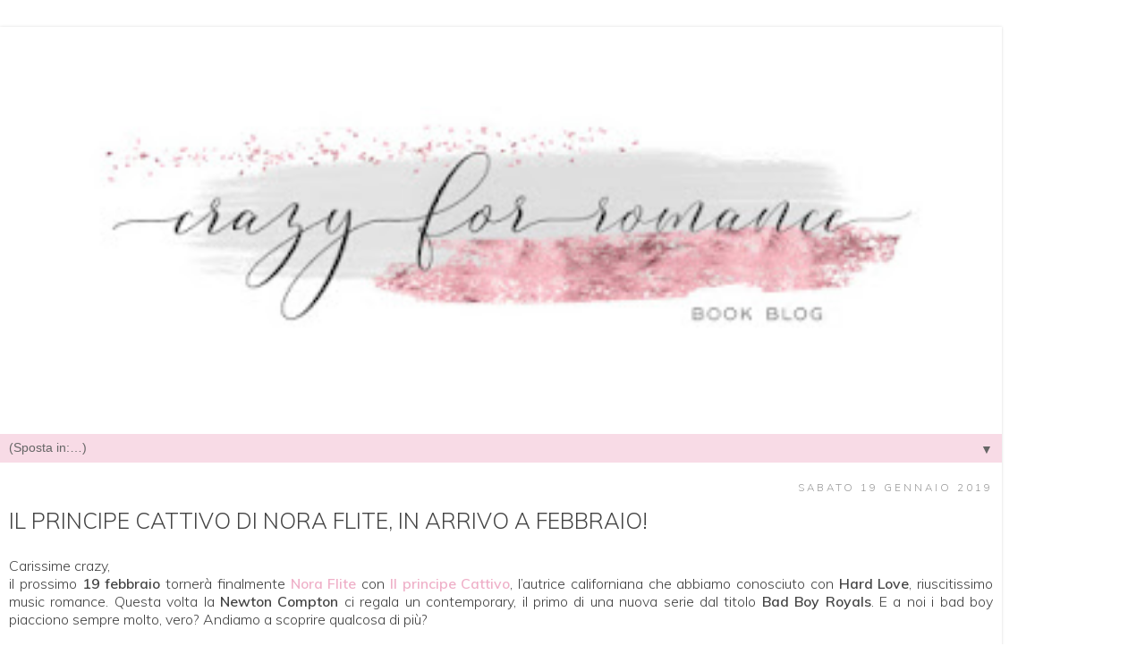

--- FILE ---
content_type: text/html; charset=UTF-8
request_url: https://crazyforromance.blogspot.com/2019/01/il-principe-cattivo-nora-flite-trama-libro-bad-boy-royals-royally-ruined-arranged-diritti-italia.html?m=1
body_size: 13581
content:
<!DOCTYPE html>
<html class='v2' dir='ltr' xmlns='http://www.w3.org/1999/xhtml' xmlns:b='http://www.google.com/2005/gml/b' xmlns:data='http://www.google.com/2005/gml/data' xmlns:expr='http://www.google.com/2005/gml/expr' xmlns:fb='http://ogp.me/ns/fb#' xmlns:og='http://ogp.me/ns#'>
<head>
<link href='https://www.blogger.com/static/v1/widgets/3772415480-widget_css_mobile_2_bundle.css' rel='stylesheet' type='text/css'/>
<link href='https://fonts.googleapis.com/css?family=Muli:300,600' rel='stylesheet'/>
<meta content='width=device-width,initial-scale=1.0,minimum-scale=1.0,maximum-scale=1.0' name='viewport'/>
<meta content='text/html; charset=UTF-8' http-equiv='Content-Type'/>
<meta content='blogger' name='generator'/>
<link href='https://crazyforromance.blogspot.com/favicon.ico' rel='icon' type='image/x-icon'/>
<link href='http://crazyforromance.blogspot.com/2019/01/il-principe-cattivo-nora-flite-trama-libro-bad-boy-royals-royally-ruined-arranged-diritti-italia.html' rel='canonical'/>
<link rel="alternate" type="application/atom+xml" title="CrazyForRomance - Atom" href="https://crazyforromance.blogspot.com/feeds/posts/default" />
<link rel="alternate" type="application/rss+xml" title="CrazyForRomance - RSS" href="https://crazyforromance.blogspot.com/feeds/posts/default?alt=rss" />
<link rel="service.post" type="application/atom+xml" title="CrazyForRomance - Atom" href="https://www.blogger.com/feeds/3511906605452123606/posts/default" />

<link rel="alternate" type="application/atom+xml" title="CrazyForRomance - Atom" href="https://crazyforromance.blogspot.com/feeds/8128737014444764809/comments/default" />
<!--Can't find substitution for tag [blog.ieCssRetrofitLinks]-->
<link href='https://blogger.googleusercontent.com/img/b/R29vZ2xl/AVvXsEilIL17if4HmvWpnJ0iGCeBZpajyJ8-gL6m2n9z-1lzm87Qgsg-CtOyzzMgj5-CBs8je6NESvYGdzhe6MKKTNTFv5u6tTwVJAYfeQ48xcANWeI1yjLfHPgJ2C9kVliOuj3TTbEnsxQyHfSN/s640/bad+boy+royals+banner.jpg' rel='image_src'/>
<meta content='http://crazyforromance.blogspot.com/2019/01/il-principe-cattivo-nora-flite-trama-libro-bad-boy-royals-royally-ruined-arranged-diritti-italia.html' property='og:url'/>
<meta content='Il principe cattivo di Nora Flite, in arrivo a Febbraio!' property='og:title'/>
<meta content='Carissime crazy,   il prossimo 19 febbraio  tornerà finalmente  Nora Flite  con Il principe Cattivo , l’autrice californiana che abbiamo con...' property='og:description'/>
<meta content='https://blogger.googleusercontent.com/img/b/R29vZ2xl/AVvXsEilIL17if4HmvWpnJ0iGCeBZpajyJ8-gL6m2n9z-1lzm87Qgsg-CtOyzzMgj5-CBs8je6NESvYGdzhe6MKKTNTFv5u6tTwVJAYfeQ48xcANWeI1yjLfHPgJ2C9kVliOuj3TTbEnsxQyHfSN/w1200-h630-p-k-no-nu/bad+boy+royals+banner.jpg' property='og:image'/>
<title>Il principe cattivo di Nora Flite, in arrivo a Febbraio!</title>
<style id='page-skin-1' type='text/css'><!--
/*
-----------------------------------------------
Blogger Template Style
Name:     Simple
Designer: Josh Peterson
URL:      www.noaesthetic.com
----------------------------------------------- */
/* Variable definitions
====================
<Variable name="keycolor" description="Main Color" type="color" default="#66bbdd"/>
<Group description="Page Text" selector="body">
<Variable name="body.font" description="Font" type="font"
default="normal normal 12px Arial, Tahoma, Helvetica, FreeSans, sans-serif"/>
<Variable name="body.text.color" description="Text Color" type="color" default="#222222"/>
</Group>
<Group description="Backgrounds" selector=".body-fauxcolumns-outer">
<Variable name="body.background.color" description="Outer Background" type="color" default="#66bbdd"/>
<Variable name="content.background.color" description="Main Background" type="color" default="#ffffff"/>
<Variable name="header.background.color" description="Header Background" type="color" default="transparent"/>
</Group>
<Group description="Links" selector=".main-outer">
<Variable name="link.color" description="Link Color" type="color" default="#2288bb"/>
<Variable name="link.visited.color" description="Visited Color" type="color" default="#888888"/>
<Variable name="link.hover.color" description="Hover Color" type="color" default="#33aaff"/>
</Group>
<Group description="Blog Title" selector=".header h1">
<Variable name="header.font" description="Font" type="font"
default="normal normal 60px Arial, Tahoma, Helvetica, FreeSans, sans-serif"/>
<Variable name="header.text.color" description="Title Color" type="color" default="#3399bb" />
</Group>
<Group description="Blog Description" selector=".header .description">
<Variable name="description.text.color" description="Description Color" type="color"
default="#777777" />
</Group>
<Group description="Tabs Text" selector=".tabs-inner .widget li a">
<Variable name="tabs.font" description="Font" type="font"
default="normal normal 14px TrajanProRegular, Arial, Tahoma, Helvetica, FreeSans, sans-serif"/>
<Variable name="tabs.text.color" description="Text Color" type="color" default="#999999"/>
<Variable name="tabs.selected.text.color" description="Selected Color" type="color" default="#000000"/>
</Group>
<Group description="Tabs Background" selector=".tabs-outer .PageList">
<Variable name="tabs.background.color" description="Background Color" type="color" default="#f5f5f5"/>
<Variable name="tabs.selected.background.color" description="Selected Color" type="color" default="#eeeeee"/>
</Group>
<Group description="Post Title" selector="h3.post-title, .comments h4">
<Variable name="post.title.font" description="Font" type="font"
default="normal normal 22px trajanproregular, Arial, Tahoma, Helvetica, FreeSans, sans-serif"/>
</Group>
<Group description="Date Header" selector=".date-header">
<Variable name="date.header.color" description="Text Color" type="color"
default="#444444"/>
<Variable name="date.header.background.color" description="Background Color" type="color"
default="transparent"/>
</Group>
<Group description="Post Footer" selector=".post-footer">
<Variable name="post.footer.text.color" description="Text Color" type="color" default="#666666"/>
<Variable name="post.footer.background.color" description="Background Color" type="color"
default="#f9f9f9"/>
<Variable name="post.footer.border.color" description="Shadow Color" type="color" default="#eeeeee"/>
</Group>
<Group description="Gadgets" selector="h2">
<Variable name="widget.title.font" description="Title Font" type="font"
default="normal bold 11px Arial, Tahoma, Helvetica, FreeSans, sans-serif"/>
<Variable name="widget.title.text.color" description="Title Color" type="color" default="#000000"/>
<Variable name="widget.alternate.text.color" description="Alternate Color" type="color" default="#999999"/>
</Group>
<Group description="Images" selector=".main-inner">
<Variable name="image.background.color" description="Background Color" type="color" default="#ffffff"/>
<Variable name="image.border.color" description="Border Color" type="color" default="#eeeeee"/>
<Variable name="image.text.color" description="Caption Text Color" type="color" default="#444444"/>
</Group>
<Group description="Accents" selector=".content-inner">
<Variable name="body.rule.color" description="Separator Line Color" type="color" default="#eeeeee"/>
<Variable name="tabs.border.color" description="Tabs Border Color" type="color" default="transparent"/>
</Group>
<Variable name="body.background" description="Body Background" type="background"
color="transparent" default="$(color) none repeat scroll top left"/>
<Variable name="body.background.override" description="Body Background Override" type="string" default=""/>
<Variable name="body.background.gradient.cap" description="Body Gradient Cap" type="url"
default="url(//www.blogblog.com/1kt/simple/gradients_light.png)"/>
<Variable name="body.background.gradient.tile" description="Body Gradient Tile" type="url"
default="url(//www.blogblog.com/1kt/simple/body_gradient_tile_light.png)"/>
<Variable name="content.background.color.selector" description="Content Background Color Selector" type="string" default=".content-inner"/>
<Variable name="content.padding" description="Content Padding" type="length" default="10px"/>
<Variable name="content.padding.horizontal" description="Content Horizontal Padding" type="length" default="0px"/>
<Variable name="content.shadow.spread" description="Content Shadow Spread" type="length" default="40px"/>
<Variable name="content.shadow.spread.webkit" description="Content Shadow Spread (WebKit)" type="length" default="5px"/>
<Variable name="content.shadow.spread.ie" description="Content Shadow Spread (IE)" type="length" default="10px"/>
<Variable name="main.border.width" description="Main Border Width" type="length" default="0"/>
<Variable name="header.background.gradient" description="Header Gradient" type="url" default="none"/>
<Variable name="header.shadow.offset.left" description="Header Shadow Offset Left" type="length" default="-1px"/>
<Variable name="header.shadow.offset.top" description="Header Shadow Offset Top" type="length" default="-1px"/>
<Variable name="header.shadow.spread" description="Header Shadow Spread" type="length" default="1px"/>
<Variable name="header.padding" description="Header Padding" type="length" default="30px"/>
<Variable name="header.border.size" description="Header Border Size" type="length" default="1px"/>
<Variable name="header.bottom.border.size" description="Header Bottom Border Size" type="length" default="1px"/>
<Variable name="header.border.horizontalsize" description="Header Horizontal Border Size" type="length" default="0"/>
<Variable name="description.text.size" description="Description Text Size" type="string" default="140%"/>
<Variable name="tabs.margin.top" description="Tabs Margin Top" type="length" default="0" />
<Variable name="tabs.margin.side" description="Tabs Side Margin" type="length" default="30px" />
<Variable name="tabs.background.gradient" description="Tabs Background Gradient" type="url"
default="url(//www.blogblog.com/1kt/simple/gradients_light.png)"/>
<Variable name="tabs.border.width" description="Tabs Border Width" type="length" default="1px"/>
<Variable name="tabs.bevel.border.width" description="Tabs Bevel Border Width" type="length" default="1px"/>
<Variable name="date.header.padding" description="Date Header Padding" type="string" default="inherit"/>
<Variable name="date.header.letterspacing" description="Date Header Letter Spacing" type="string" default="inherit"/>
<Variable name="date.header.margin" description="Date Header Margin" type="string" default="inherit"/>
<Variable name="post.margin.bottom" description="Post Bottom Margin" type="length" default="25px"/>
<Variable name="image.border.small.size" description="Image Border Small Size" type="length" default="2px"/>
<Variable name="image.border.large.size" description="Image Border Large Size" type="length" default="5px"/>
<Variable name="page.width.selector" description="Page Width Selector" type="string" default=".region-inner"/>
<Variable name="page.width" description="Page Width" type="string" default="auto"/>
<Variable name="main.section.margin" description="Main Section Margin" type="length" default="15px"/>
<Variable name="main.padding" description="Main Padding" type="length" default="15px"/>
<Variable name="main.padding.top" description="Main Padding Top" type="length" default="30px"/>
<Variable name="main.padding.bottom" description="Main Padding Bottom" type="length" default="30px"/>
<Variable name="paging.background"
color="transparent"
description="Background of blog paging area" type="background"
default="transparent none no-repeat scroll top center"/>
<Variable name="footer.bevel" description="Bevel border length of footer" type="length" default="0"/>
<Variable name="mobile.background.overlay" description="Mobile Background Overlay" type="string"
default="transparent none repeat scroll top left"/>
<Variable name="mobile.background.size" description="Mobile Background Size" type="string" default="auto"/>
<Variable name="mobile.button.color" description="Mobile Button Color" type="color" default="#ffffff" />
<Variable name="startSide" description="Side where text starts in blog language" type="automatic" default="left"/>
<Variable name="endSide" description="Side where text ends in blog language" type="automatic" default="right"/>
*/
/* Content
----------------------------------------------- */
body {
font-family: 'Muli', sans-serif;
font-weight: 300;
color: #444444;
background: transparent url(//1.bp.blogspot.com/-jZ6zqOrcuYs/VQsX5Jl_7cI/AAAAAAAASwI/sHAGHDmRQjc/s0/sfondo%2Bbianco.jpg) repeat scroll top left;
padding: 0 0 0 0;
}
html body .region-inner {
min-width: 0;
max-width: 100%;
width: auto;
}
a:link {
text-decoration:none;
color: #efb0c8;
}
a:visited {
text-decoration:none;
color: #efb0c8;
}
a:hover {
text-decoration:underline;
color: #efb0c8;
}
.body-fauxcolumn-outer .fauxcolumn-inner {
background: transparent none repeat scroll top left;
_background-image: none;
}
.body-fauxcolumn-outer .cap-top {
position: absolute;
z-index: 1;
height: 400px;
width: 100%;
background: transparent url(//1.bp.blogspot.com/-jZ6zqOrcuYs/VQsX5Jl_7cI/AAAAAAAASwI/sHAGHDmRQjc/s0/sfondo%2Bbianco.jpg) repeat scroll top left;
}
.body-fauxcolumn-outer .cap-top .cap-left {
width: 100%;
background: transparent none repeat-x scroll top left;
_background-image: none;
}
.content-outer {
-moz-box-shadow: 0 0 0 rgba(0, 0, 0, .15);
-webkit-box-shadow: 0 0 0 rgba(0, 0, 0, .15);
-goog-ms-box-shadow: 0 0 0 #333333;
box-shadow: 0 0 0 rgba(0, 0, 0, .15);
margin-bottom: 1px;
}
.content-inner {
padding: 0px 10px;
}
.content-inner {
background-color: transparent;
}
/* Header
----------------------------------------------- */
.header-outer {
background: transparent none repeat-x scroll 0 -400px;
_background-image: none;
}
.Header h1 {
font-family: 'Muli', sans-serif;
font-weight: 300;;
color: #666666;
text-shadow: 0 0 0 rgba(0, 0, 0, .2);
}
.Header h1 a {
color: #666666;
}
.Header .description {
font-size: 18px;
color: #666666;
}
.header-inner .Header .titlewrapper {
padding: 22px 0;
}
.header-inner .Header .descriptionwrapper {
padding: 0 0;
}
/* Tabs
----------------------------------------------- */
.tabs-inner .section:first-child {
border-top: 0 solid transparent;
}
.tabs-inner .section:first-child ul {
margin-top: -1px;
border-top: 1px solid transparent;
border-left: 1px solid transparent;
border-right: 1px solid transparent;
}
.tabs-inner .widget ul {
background: transparent none repeat-x scroll 0 -800px;
_background-image: none;
border-bottom: 1px solid transparent;
margin-top: 0;
margin-left: -30px;
margin-right: -30px;
}
.tabs-inner .widget li a {
display: inline-block;
padding: .6em 1em;
font-family: 'Muli', sans-serif;
font-weight: 300;
text-transform: uppercase;
color: #666666;
border-left: 1px solid transparent;
border-right: 1px solid transparent;
}
.tabs-inner .widget li:first-child a {
border-left: none;
}
.tabs-inner .widget li.selected a, .tabs-inner .widget li a:hover {
color: #666666;
background-color: #f8dbe6;
text-decoration: none;
}
/* Columns
----------------------------------------------- */
.main-outer {
border-top: 0 solid transparent;
}
.fauxcolumn-left-outer .fauxcolumn-inner {
border-right: 1px solid transparent;
}
.fauxcolumn-right-outer .fauxcolumn-inner {
border-left: 1px solid transparent;
}
/* Headings
----------------------------------------------- */
h2 {
margin: 0 0 1em 0;
font-family: 'Muli', sans-serif;
font-weight: 300;;
font-size: 90%;
color: #999999;
text-align: center;
text-transform: uppercase;
}
/* Widgets
----------------------------------------------- */
.widget .zippy {
color: #666666;
text-shadow: 2px 2px 1px rgba(0, 0, 0, .1);
}
.widget .popular-posts ul {
list-style: none;
}
.sidebar .widget {
margin-top: -15px;
}
/* Posts
----------------------------------------------- */
.date-header span {
background-color: transparent;
color: #999999;
padding: 0.4em;
letter-spacing: 3px;
margin: inherit;
}
.main-inner {
padding-top: 35px;
padding-bottom: 65px;
}
.main-inner .column-center-inner {
padding: 0 0px;
}
.main-inner .column-center-inner .section {
margin: 0 15px;
}
.post {
margin: 0 0 45px 0;
}
h3.post-title, .comments h4 {
font-family: 'Muli', sans-serif;
font-weight: 300;
margin: .75em 0 0;
text-transform: uppercase;
}
.post-body {
font-size: 100%;
line-height: 1.4;
position: relative;
}
.post-body img, .post-body .tr-caption-container, .Profile img, .Image img,
.BlogList .item-thumbnail img {
padding: 0px;
background: transparent;
border: 0px solid transparent;
-moz-box-shadow: none;
-webkit-box-shadow: none;
box-shadow: none;
}
.post-body img, .post-body .tr-caption-container {
padding: 0px;
}
.post-body .tr-caption-container {
color: #666666;
}
.post-body .tr-caption-container img {
padding: 0;
background: transparent;
border: none;
-moz-box-shadow: none;
-webkit-box-shadow: none;
box-shadow: none;
}
.post-header {
margin: 0 0 1.5em;
line-height: 1.6;
font-size: 90%;
}
.post-footer {
margin: 20px -2px 0;
padding: 5px 10px;
color: #7f7f7f;
background-color: transparent;
border-bottom: 1px solid transparent;
line-height: 1.6;
font-size: 90%;
}
#comments .comment-author {
padding-top: 1.5em;
border-top: 1px solid transparent;
background-position: 0 1.5em;
}
#comments .comment-author:first-child {
padding-top: 0;
border-top: none;
}
.avatar-image-container {
margin: .2em 0 0;
}
#comments .avatar-image-container img {
border: 1px solid transparent;
}
/* Comments
----------------------------------------------- */
.comments .comments-content .icon.blog-author {
background-repeat: no-repeat;
background-image: url([data-uri]);
}
.comments .comments-content .loadmore a {
border-top: 1px solid #666666;
border-bottom: 1px solid #666666;
}
.comments .comment-thread.inline-thread {
background-color: transparent;
}
.comments .continue {
border-top: 2px solid #666666;
}
/* Accents
---------------------------------------------- */
.section-columns td.columns-cell {
border-left: 1px solid transparent;
}
.blog-pager {
background: transparent url(//www.blogblog.com/1kt/simple/paging_dot.png) no-repeat fixed top center;
}
.blog-pager-older-link, .home-link,
.blog-pager-newer-link {
background-color: transparent;
padding: 5px;
}
.footer-outer {
border-top: 1px dashed #bbbbbb;
}
/* Mobile
----------------------------------------------- */
body.mobile  {
background:   no-repeat;
background-size: 100%;
background-color: #ffffff;
}
.mobile .body-fauxcolumn-outer .cap-top {
background: repeat fixed top center;
background-size: 100% auto;
}
.mobile .content-outer {
-webkit-box-shadow: 0 0 3px rgba(0, 0, 0, .15);
box-shadow: 0 0 3px rgba(0, 0, 0, .15);
}
body.mobile .AdSense {
margin: 0 -0;
}
.mobile .tabs-inner .widget ul {
margin-left: 0;
margin-right: 0;
}
.mobile .post {
margin: 0;
}
.mobile .main-inner .column-center-inner .section {
margin: 0;
}
.mobile .date-header span {
padding: 0.1em 10px;
margin: 0 -10px;
}
.mobile h3.post-title {
margin: 0;
}
.mobile .blog-pager {
background: transparent no-repeat scroll top center;
}
.mobile .footer-outer {
border-top: none;
}
.mobile .main-inner, .mobile .footer-inner {
background: repeat fixed top center;
}
.mobile-index-contents {
color: #444444;
}
.mobile-link-button {
background-color: #efb0c8;
}
.mobile-link-button a:link, .mobile-link-button a:visited {
color: #666666;
}
.mobile .tabs-inner .section:first-child {
border-top: none;
}
.mobile .tabs-inner .PageList .widget-content {
background-color: #f8dbe6;
color: #666666;
border-top: 1px solid transparent;
border-bottom: 1px solid transparent;
}
.mobile .tabs-inner .PageList .widget-content .pagelist-arrow {
border-left: 1px solid transparent;
}
.sidebar.section {
margin-left: 0px;
margin-right: 0px;
}
#sidebar-left-1.sidebar.section {
width: 180px;
margin-left: 0px;
margin-right: 0px;
}#sidebar-right-1.sidebar.section {
width: 330px;
margin-left: 15px;
}
#sidebar-right-2-1.sidebar.section {
margin-left: 17px;
}
#sidebar-right-2-2.sidebar.section {
margin-left: 45px;
}
#sidebar-right-3.sidebar.section {
width: 330px;
margin-left: 0px;
}
.mobile .body.background {
background-image= ;
}
#header-inner img {margin: 0 auto !important;}
#header-inner {text-align:center !important;}
.PageList {text-align:center !important;}
.PageList li {display:inline !important; float:none !important;}
.date-header {
font-size: 80%;
text-transform: smallcap;
text-align: right;
}

--></style>
<style id='template-skin-1' type='text/css'><!--
body {
min-width: 1120px;
}
.content-outer, .content-fauxcolumn-outer, .region-inner {
min-width: 1120px;
max-width: 1120px;
_width: 1120px;
}
.main-inner .columns {
padding-left: 0;
padding-right: 0;
}
.main-inner .fauxcolumn-center-outer {
left: 0;
right: 0;
/* IE6 does not respect left and right together */
_width: expression(this.parentNode.offsetWidth -
parseInt("0") -
parseInt("0") + 'px');
}
.main-inner .fauxcolumn-left-outer {
width: 0;
}
.main-inner .fauxcolumn-right-outer {
width: 0;
}
.main-inner .column-left-outer {
width: 0;
right: 100%;
margin-left: -0;
}
.main-inner .column-right-outer {
width: 0;
margin-right: -0;
}
#layout {
min-width: 0;
}
#layout .content-outer {
min-width: 0;
width: 800px;
}
#layout .region-inner {
min-width: 0;
width: auto;
}
--></style>
<script type='text/javascript'>
        (function(i,s,o,g,r,a,m){i['GoogleAnalyticsObject']=r;i[r]=i[r]||function(){
        (i[r].q=i[r].q||[]).push(arguments)},i[r].l=1*new Date();a=s.createElement(o),
        m=s.getElementsByTagName(o)[0];a.async=1;a.src=g;m.parentNode.insertBefore(a,m)
        })(window,document,'script','https://www.google-analytics.com/analytics.js','ga');
        ga('create', 'UA-80496898-1', 'auto', 'blogger');
        ga('blogger.send', 'pageview');
      </script>
<link href="//fonts.googleapis.com/css?family=Cinzel" rel="stylesheet" type="text/css">
<link href="//fonts.googleapis.com/css?family=Josefin+Sans:600" rel="stylesheet" type="text/css">
<!-- Facebook Open Graph Inizio -->
<meta content='simone.edwing' property='fb:admins'/>
<meta content='473284322774901' property='fb:app_id'/>
<meta content='article' property='og:type'/>
<meta content='CrazyForRomance' property='og:site_name'/>
<meta content='Il principe cattivo di Nora Flite, in arrivo a Febbraio!' property='og:title'/>
<meta content='https://blogger.googleusercontent.com/img/b/R29vZ2xl/AVvXsEilIL17if4HmvWpnJ0iGCeBZpajyJ8-gL6m2n9z-1lzm87Qgsg-CtOyzzMgj5-CBs8je6NESvYGdzhe6MKKTNTFv5u6tTwVJAYfeQ48xcANWeI1yjLfHPgJ2C9kVliOuj3TTbEnsxQyHfSN/s72-c/bad+boy+royals+banner.jpg' property='og:image'/>
<meta content='it_IT' property='og:locale'/>
<meta content='http://crazyforromance.blogspot.com/2019/01/il-principe-cattivo-nora-flite-trama-libro-bad-boy-royals-royally-ruined-arranged-diritti-italia.html' property='og:url'/>
<!-- Facebook Open Graph Fine -->
<!-- TradeDoubler site verification 2441714 -->
<meta content='d5aa080f64e2f51df6983e80e8374654' name='verification'/>
<link href='https://www.blogger.com/dyn-css/authorization.css?targetBlogID=3511906605452123606&amp;zx=f02b3434-65e2-4088-8634-13d7d475c58b' media='none' onload='if(media!=&#39;all&#39;)media=&#39;all&#39;' rel='stylesheet'/><noscript><link href='https://www.blogger.com/dyn-css/authorization.css?targetBlogID=3511906605452123606&amp;zx=f02b3434-65e2-4088-8634-13d7d475c58b' rel='stylesheet'/></noscript>
<meta name='google-adsense-platform-account' content='ca-host-pub-1556223355139109'/>
<meta name='google-adsense-platform-domain' content='blogspot.com'/>

<!-- data-ad-client=ca-pub-7346593230039930 -->

</head>
<body class='loading mobile'>
<div id='fb-root'></div>
<script> 
   //<![CDATA[  
      (function(d, s, id) {
        var js, fjs = d.getElementsByTagName(s)[0];
        if (d.getElementById(id)) return;
        js = d.createElement(s);
        js.id = id;
        js.src = "//connect.facebook.net/it_IT/all.js#xfbml=1&appId=473284322774901";
        fjs.parentNode.insertBefore(js, fjs);
      }
       (document, 'script', 'facebook-jssdk')); 
  //]]> 
</script>
<div class='navbar section' id='navbar'><div class='widget Navbar' data-version='1' id='Navbar1'><script type="text/javascript">
    function setAttributeOnload(object, attribute, val) {
      if(window.addEventListener) {
        window.addEventListener('load',
          function(){ object[attribute] = val; }, false);
      } else {
        window.attachEvent('onload', function(){ object[attribute] = val; });
      }
    }
  </script>
<script type="text/javascript">
(function() {
var script = document.createElement('script');
script.type = 'text/javascript';
script.src = '//pagead2.googlesyndication.com/pagead/js/google_top_exp.js';
var head = document.getElementsByTagName('head')[0];
if (head) {
head.appendChild(script);
}})();
</script>
</div></div>
<div class='body-fauxcolumns'>
<div class='fauxcolumn-outer body-fauxcolumn-outer'>
<div class='cap-top'>
<div class='cap-left'></div>
<div class='cap-right'></div>
</div>
<div class='fauxborder-left'>
<div class='fauxborder-right'></div>
<div class='fauxcolumn-inner'>
</div>
</div>
<div class='cap-bottom'>
<div class='cap-left'></div>
<div class='cap-right'></div>
</div>
</div>
</div>
<div class='content'>
<div class='content-fauxcolumns'>
<div class='fauxcolumn-outer content-fauxcolumn-outer'>
<div class='cap-top'>
<div class='cap-left'></div>
<div class='cap-right'></div>
</div>
<div class='fauxborder-left'>
<div class='fauxborder-right'></div>
<div class='fauxcolumn-inner'>
</div>
</div>
<div class='cap-bottom'>
<div class='cap-left'></div>
<div class='cap-right'></div>
</div>
</div>
</div>
<div class='content-outer'>
<div class='content-cap-top cap-top'>
<div class='cap-left'></div>
<div class='cap-right'></div>
</div>
<div class='fauxborder-left content-fauxborder-left'>
<div class='fauxborder-right content-fauxborder-right'></div>
<div class='content-inner'>
<header>
<div class='header-outer'>
<div class='header-cap-top cap-top'>
<div class='cap-left'></div>
<div class='cap-right'></div>
</div>
<div class='fauxborder-left header-fauxborder-left'>
<div class='fauxborder-right header-fauxborder-right'></div>
<div class='region-inner header-inner'>
<div class='header section' id='header'><div class='widget Header' data-version='1' id='Header1'>
<div id='header-inner'>
<a href='https://crazyforromance.blogspot.com/?m=1' style='display: block'>
<img alt='CrazyForRomance' height='auto; ' id='Header1_headerimg' src='https://blogger.googleusercontent.com/img/b/R29vZ2xl/AVvXsEhQbr8Y2nfNEyPOgABXBFi6V9bDQKbDI23qNzpHTZ7tdetXIXayYaN7SGKHXAViuZ97MgXEMGF888dbyVQ_hV3E-gQuKXTTebgzh4lqAGomKaRAw2_nN8gCw2NA_xs3Zqy8mYm23-MolDQ/s400/CFR-LOGO-DEF.jpg' style='display: block' width='100%; '/>
</a>
</div>
</div></div>
</div>
</div>
<div class='header-cap-bottom cap-bottom'>
<div class='cap-left'></div>
<div class='cap-right'></div>
</div>
</div>
</header>
<div class='tabs-outer'>
<div class='tabs-cap-top cap-top'>
<div class='cap-left'></div>
<div class='cap-right'></div>
</div>
<div class='fauxborder-left tabs-fauxborder-left'>
<div class='fauxborder-right tabs-fauxborder-right'></div>
<div class='region-inner tabs-inner'>
<div class='tabs section' id='crosscol'><div class='widget PageList' data-version='1' id='PageList1'>
<h2>Pagine</h2>
<div class='widget-content'>
<select id='PageList1_select'>
<option disabled='disabled' hidden='hidden' selected='selected' value=''>
(Sposta in:&#8230;)
</option>
<option value='https://crazyforromance.blogspot.com/?m=1'>HOME</option>
<option value='https://crazyforromance.blogspot.com/p/coming-soon.html?m=1'>coming soon</option>
<option value='https://crazyforromance.blogspot.com/p/settimana-romance.html?m=1'>settimana romance</option>
<option value='https://crazyforromance.blogspot.com/p/k-crazy-drama-k-pop-e-dintorni.html?m=1'>K-CRAZY</option>
<option value='https://crazyforromance.blogspot.com/p/i.html?m=1'>imperdibili</option>
</select>
<span class='pagelist-arrow'>&#9660;</span>
<div class='clear'></div>
</div>
</div></div>
<div class='tabs no-items section' id='crosscol-overflow'></div>
</div>
</div>
<div class='tabs-cap-bottom cap-bottom'>
<div class='cap-left'></div>
<div class='cap-right'></div>
</div>
</div>
<div class='main-outer'>
<div class='main-cap-top cap-top'>
<div class='cap-left'></div>
<div class='cap-right'></div>
</div>
<div class='fauxborder-left main-fauxborder-left'>
<div class='fauxborder-right main-fauxborder-right'></div>
<div class='region-inner main-inner'>
<div class='columns fauxcolumns'>
<div class='fauxcolumn-outer fauxcolumn-center-outer'>
<div class='cap-top'>
<div class='cap-left'></div>
<div class='cap-right'></div>
</div>
<div class='fauxborder-left'>
<div class='fauxborder-right'></div>
<div class='fauxcolumn-inner'>
</div>
</div>
<div class='cap-bottom'>
<div class='cap-left'></div>
<div class='cap-right'></div>
</div>
</div>
<div class='fauxcolumn-outer fauxcolumn-left-outer'>
<div class='cap-top'>
<div class='cap-left'></div>
<div class='cap-right'></div>
</div>
<div class='fauxborder-left'>
<div class='fauxborder-right'></div>
<div class='fauxcolumn-inner'>
</div>
</div>
<div class='cap-bottom'>
<div class='cap-left'></div>
<div class='cap-right'></div>
</div>
</div>
<div class='fauxcolumn-outer fauxcolumn-right-outer'>
<div class='cap-top'>
<div class='cap-left'></div>
<div class='cap-right'></div>
</div>
<div class='fauxborder-left'>
<div class='fauxborder-right'></div>
<div class='fauxcolumn-inner'>
</div>
</div>
<div class='cap-bottom'>
<div class='cap-left'></div>
<div class='cap-right'></div>
</div>
</div>
<!-- corrects IE6 width calculation -->
<div class='columns-inner'>
<div class='column-center-outer'>
<div class='column-center-inner'>
<div class='main section' id='main'><div class='widget Blog' data-version='1' id='Blog1'>
<div class='blog-posts hfeed'>
<div class='date-outer'>
<h2 class='date-header'><span>sabato 19 gennaio 2019</span></h2>
<div class='date-posts'>
<div class='post-outer'>
<div class='post hentry uncustomized-post-template' itemscope='itemscope' itemtype='http://schema.org/BlogPosting'>
<meta content='https://blogger.googleusercontent.com/img/b/R29vZ2xl/AVvXsEilIL17if4HmvWpnJ0iGCeBZpajyJ8-gL6m2n9z-1lzm87Qgsg-CtOyzzMgj5-CBs8je6NESvYGdzhe6MKKTNTFv5u6tTwVJAYfeQ48xcANWeI1yjLfHPgJ2C9kVliOuj3TTbEnsxQyHfSN/s72-c/bad+boy+royals+banner.jpg' itemprop='image_url'/>
<meta content='3511906605452123606' itemprop='blogId'/>
<meta content='8128737014444764809' itemprop='postId'/>
<a name='8128737014444764809'></a>
<h3 class='post-title entry-title' itemprop='name'>
Il principe cattivo di Nora Flite, in arrivo a Febbraio!
</h3>
<div class='post-header'>
<div class='post-header-line-1'></div>
</div>
<div class='post-body entry-content' id='post-body-8128737014444764809' itemprop='articleBody'>
<span style="text-align: justify;">Carissime crazy,</span><br />
<div style="text-align: justify;">
il prossimo <b>19&nbsp;febbraio</b> tornerà finalmente&nbsp;<b><span style="color: #efb0c8;">Nora Flite</span></b> con <b><span style="color: #efb0c8;">Il principe Cattivo</span></b>, l&#8217;autrice californiana che abbiamo conosciuto con <b>Hard Love</b>, riuscitissimo music romance. Questa volta la <b>Newton Compton</b> ci regala un contemporary, il primo di una nuova serie dal titolo <b>Bad Boy Royals</b>. E a noi i bad boy piacciono sempre molto, vero? Andiamo a scoprire qualcosa di più?</div>
<div style="text-align: justify;">
<br /></div>
<div class="separator" style="clear: both; text-align: center;">
<a href="https://blogger.googleusercontent.com/img/b/R29vZ2xl/AVvXsEilIL17if4HmvWpnJ0iGCeBZpajyJ8-gL6m2n9z-1lzm87Qgsg-CtOyzzMgj5-CBs8je6NESvYGdzhe6MKKTNTFv5u6tTwVJAYfeQ48xcANWeI1yjLfHPgJ2C9kVliOuj3TTbEnsxQyHfSN/s1600/bad+boy+royals+banner.jpg" imageanchor="1" style=""><img border="0" data-original-height="255" data-original-width="668" height="106" src="https://blogger.googleusercontent.com/img/b/R29vZ2xl/AVvXsEilIL17if4HmvWpnJ0iGCeBZpajyJ8-gL6m2n9z-1lzm87Qgsg-CtOyzzMgj5-CBs8je6NESvYGdzhe6MKKTNTFv5u6tTwVJAYfeQ48xcANWeI1yjLfHPgJ2C9kVliOuj3TTbEnsxQyHfSN/s280/bad+boy+royals+banner.jpg" width="280" /></a></div>
<div style="text-align: justify;">
<br /></div>
<div style="text-align: justify;">
<a name="more"></a></div>
<div style="text-align: justify;">
La Bad Boy Royals Series trova il suo scoppiettante inizio con Kain e Sammy. Arrogante, ricco e presuntuoso, lui è un antipatico e affascinante ragazzo proveniente da una famiglia facoltosa, in cui sono tutti&#8230; come lui. Sammy si ritrova coinvolta con lui e se all&#8217;inizio ne subisce il fascino, dopo poco prende ad odiarlo con tutto il cuore. Comincia così quella schermaglia piena di battibecchi e passione che dà molto filo da torcere a Kain e&#8230; molto da godere a noi lettrici in termini di divertimento.</div>
<br />
<br />
<div class="separator" style="clear: both; text-align: center;">
<a href="https://www.newtoncompton.com/files/cache/bookimages/11670/il-principe-cattivo-x1000.jpg" imageanchor="1" style=""><img border="0" data-original-height="800" data-original-width="504" height="400" src="https://www.newtoncompton.com/files/cache/bookimages/11670/il-principe-cattivo-x1000.jpg" width="251" /></a></div>
<b><span style="color: #efb0c8;">Serie Bad Boy Royals&nbsp;</span></b><br />
<br />
1. <b>Il principe cattivo</b> (Royally bad), 19 Febbraio 2019<br />
2. Royally ruined<br />
3. Royally arranged<br />
<br />
<span style="color: #efb0c8;">Autore:</span> Nora Flite<br />
<span style="color: #efb0c8;">Editore:</span> Newton Compton<br />
<span style="color: #efb0c8;">Genere:</span> contemporary romance<br />
<br />
<br />
<br />
<br />
<br />
<br />
<br />
<br />
<br />
<br />
<br />
<div style="text-align: justify;">
<a href="https://images.gr-assets.com/books/1487330231l/33016164.jpg" imageanchor="1" style=""><img border="0" data-original-height="475" data-original-width="317" height="320" src="https://images.gr-assets.com/books/1487330231l/33016164.jpg" width="212" /></a>Sammy si ritrova costretta a trascorrere del tempo con Kain, un cattivo ragazzo con una pessima reputazione</div>
<div style="text-align: justify;">
Kain Badd è fantastico&#8230; almeno sulla carta. È ricco, affascinante ed è persino un principe. Peccato che, dopo aver trascorso appena pochi minuti insieme a lui, Sammy ha visto chi è veramente. E l&#8217;ha odiato. Arrogante, possessivo e maledettamente sicuro di sé. Se non avesse accettato di organizzare il matrimonio di sua sorella, sarebbe stato il classico tipo da evitare con cura. Invece, dopo aver trascorso la notte con lui ed essersi svegliata nel suo letto, non desidera altro che dimenticare. Peccato che Kain non sia affatto d&#8217;accordo. E poi, nel bel mezzo del matrimonio, arriva una retata della polizia, che trascina tutti in carcere. Kain non ha solo una brutta reputazione, la sua famiglia è in un giro molto pericoloso. E adesso lei si trova invischiata in un gioco di potere più grande di lei. Controvoglia, dovrà mettere la sua vita nelle mani di Kain. E potrebbe essere la cosa più stupida che abbia mai fatto.</div>
<div style="text-align: justify;">
<br /></div>
<div style="text-align: justify;">
<br /></div>
<div style="text-align: justify;">
Nora Flite vive nel sud della California, dove il clima è sempre caldo e non occorre imbacuccarsi, cosa che odia dover fare. I suoi romanzi sono caratterizzati da protagonisti con un caratteraccio e leggermente ossessivi, perché le piace mettere un po&#8217; di tensione nelle sue storie, e hanno un enorme successo oltreoceano. Il principe cattivo è il secondo romanzo pubblicato in Italia dalla Newton Compton, dopo Hard Love.</div>
<div style="text-align: justify;">
Vi abbiamo incuriosite abbastanza? Da parte nostra, non ci faremo sicuramente sfuggire Kain e Sammy&#8230;</div>
<div style="text-align: justify;">
Con affetto,</div>
<div style="text-align: justify;">
<b>il Team Crazy</b></div>
<div>
<div style="text-align: justify;">
<br /></div>
</div>
<div style='clear: both;'></div>
</div>
<div class='post-footer'>
<div class='post-footer-line post-footer-line-1'>
<span class='post-author vcard'>
</span>
<span class='post-timestamp'>
</span>
<span class='post-comment-link'>
</span>
</div>
<div class='post-footer-line post-footer-line-2'>
<div class='mobile-link-button goog-inline-block' id='mobile-share-button'>
<a href='javascript:void(0);'>Condividi</a>
</div>
</div>
</div>
</div>
<div class='comments' id='comments'>
<a name='comments'></a>
<h4>Nessun commento:</h4>
<div id='Blog1_comments-block-wrapper'>
<dl class='avatar-comment-indent' id='comments-block'>
</dl>
</div>
<p class='comment-footer'>
<div class='comment-form'>
<a name='comment-form'></a>
<h4 id='comment-post-message'>
<a href='javascript:void(0)' id='Blog1_comment-editor-toggle-link'>Posta un commento</a></h4>
<p>
</p>
<a href='https://www.blogger.com/comment/frame/3511906605452123606?po=8128737014444764809&hl=it&saa=85391&origin=https://crazyforromance.blogspot.com&m=1' id='comment-editor-src'></a>
<iframe allowtransparency='true' class='blogger-iframe-colorize blogger-comment-from-post' frameborder='0' height='410' id='comment-editor' name='comment-editor' src='' style='display: none' width='100%'></iframe>
<!--Can't find substitution for tag [post.friendConnectJs]-->
<script src='https://www.blogger.com/static/v1/jsbin/2830521187-comment_from_post_iframe.js' type='text/javascript'></script>
<script type='text/javascript'>
      BLOG_CMT_createIframe('https://www.blogger.com/rpc_relay.html', '0');
    </script>
</div>
</p>
<div style='text-align: center;'>
<div id='commentiFacebook'>
<div class='fb-comments' data-colorscheme='light' data-href='http://crazyforromance.blogspot.com/2019/01/il-principe-cattivo-nora-flite-trama-libro-bad-boy-royals-royally-ruined-arranged-diritti-italia.html' data-num-posts='10' data-width='600'></div>
</div></div>
<div id='backlinks-container'>
<div id='Blog1_backlinks-container'>
</div>
</div>
</div>
</div>
</div>
</div>
</div>
<div class='blog-pager' id='blog-pager'>
<div class='mobile-link-button' id='blog-pager-newer-link'>
<a class='blog-pager-newer-link' href='https://crazyforromance.blogspot.com/2019/01/la-settimana-romance-dal-21-al-27.html?m=1' id='Blog1_blog-pager-newer-link' title='Post più recente'>&lsaquo;</a>
</div>
<div class='mobile-link-button' id='blog-pager-older-link'>
<a class='blog-pager-older-link' href='https://crazyforromance.blogspot.com/2019/01/ps-ti-odio-sempre-di-piu-winter-renshaw-.html?m=1' id='Blog1_blog-pager-older-link' title='Post più vecchio'>&rsaquo;</a>
</div>
<div class='mobile-link-button' id='blog-pager-home-link'>
<a class='home-link' href='https://crazyforromance.blogspot.com/?m=1'>Home page</a>
</div>
<div class='mobile-desktop-link'>
<a class='home-link' href='https://crazyforromance.blogspot.com/2019/01/il-principe-cattivo-nora-flite-trama-libro-bad-boy-royals-royally-ruined-arranged-diritti-italia.html?m=0'>Visualizza versione web</a>
</div>
</div>
<div class='clear'></div>
</div></div>
</div>
</div>
<div class='column-left-outer'>
<div class='column-left-inner'>
<aside>
</aside>
</div>
</div>
<div class='column-right-outer'>
<div class='column-right-inner'>
<aside>
</aside>
</div>
</div>
</div>
<div style='clear: both'></div>
<!-- columns -->
</div>
<!-- main -->
</div>
</div>
<div class='main-cap-bottom cap-bottom'>
<div class='cap-left'></div>
<div class='cap-right'></div>
</div>
</div>
<footer>
<div class='footer-outer'>
<div class='footer-cap-top cap-top'>
<div class='cap-left'></div>
<div class='cap-right'></div>
</div>
<div class='fauxborder-left footer-fauxborder-left'>
<div class='fauxborder-right footer-fauxborder-right'></div>
<div class='region-inner footer-inner'>
<div class='foot section' id='footer-1'>
<div class='widget AdSense' data-version='1' id='AdSense2'>
<div class='widget-content'>
<script type="text/javascript">
    google_ad_client = "ca-pub-7346593230039930";
    google_ad_host = "ca-host-pub-1556223355139109";
    google_ad_host_channel = "L0001";
    google_ad_slot = "4412502405";
    google_ad_width = 160;
    google_ad_height = 600;
</script>
<!-- crazyforromance_sidebar-left-1_AdSense2_160x600_as -->
<script type="text/javascript"
src="//pagead2.googlesyndication.com/pagead/show_ads.js">
</script>
<div class='clear'></div>
</div>
</div>
<div class='widget AdSense' data-version='1' id='AdSense1'>
<div class='widget-content'>
<script type="text/javascript">
    google_ad_client = "ca-pub-7346593230039930";
    google_ad_host = "ca-host-pub-1556223355139109";
    google_ad_host_channel = "L0001";
    google_ad_slot = "2138863394";
    google_ad_width = 336;
    google_ad_height = 280;
</script>
<!-- crazyforromance_sidebar-right-1_AdSense1_336x280_as -->
<script type="text/javascript"
src="https://pagead2.googlesyndication.com/pagead/show_ads.js">
</script>
<div class='clear'></div>
</div>
</div>
<div class='widget Profile' data-version='1' id='Profile1'>
<div class='widget-content'>
<ul>
<li><a class='profile-name-link g-profile' href='https://www.blogger.com/profile/15520553272084425249' style='background-image: url(//www.blogger.com/img/logo-16.png);'>CrazyforRomance</a></li>
<li><a class='profile-name-link g-profile' href='https://www.blogger.com/profile/06604161548761783258' style='background-image: url(//www.blogger.com/img/logo-16.png);'>Unknown</a></li>
<li><a class='profile-name-link g-profile' href='https://www.blogger.com/profile/11359692085298935510' style='background-image: url(//www.blogger.com/img/logo-16.png);'>dbonz</a></li>
<li><a class='profile-name-link g-profile' href='https://www.blogger.com/profile/09116066796026262094' style='background-image: url(//www.blogger.com/img/logo-16.png);'>patty</a></li>
</ul>
<div class='clear'></div>
</div>
</div></div>
<!-- outside of the include in order to lock Attribution widget -->
<div class='foot section' id='footer-3'>
<div class='widget Attribution' data-version='1' id='Attribution1'>
<div class='widget-content' style='text-align: center;'>
Powered by <a href='https://www.blogger.com' target='_blank'>Blogger</a>.
</div>
<div class='clear'></div>
</div>
</div>
</div>
</div>
<div class='footer-cap-bottom cap-bottom'>
<div class='cap-left'></div>
<div class='cap-right'></div>
</div>
</div>
</footer>
<!-- content -->
</div>
</div>
<div class='content-cap-bottom cap-bottom'>
<div class='cap-left'></div>f
    <div class='cap-right'></div>
</div>
</div>
</div>
<script type='text/javascript'>
    window.setTimeout(function() {
        document.body.className = document.body.className.replace('loading', '');
      }, 10);
  </script>
<script>
var linkwithin_site_id = 2031785;
</script>
<script src="//www.linkwithin.com/widget.js"></script>
<a href='http://www.linkwithin.com/'><img alt="Related Posts Plugin for WordPress, Blogger..." src="https://lh3.googleusercontent.com/blogger_img_proxy/AEn0k_v2K-cwvef_joEcxiujwam9CtOg6gsBRT2tTJNueoWxMfhAgldOO0KLW6q6eoaocMSKELuqHNtoWfNyTPgoXfBWf13TP5p3=s0-d" style="border: 0"></a>
<script src='https://28c545702a6c79a0c9429f3c49d93b31eaa3c464.googledrive.com/host/0B32fKe0klJvKfnpHYUdSaXpzQ01BVWVaamNoWHNmb185eUFrLWVuRlV1WjFnMVM5Y1lpVXc/cookiechoices.js'></script>
<script>
  document.addEventListener('DOMContentLoaded', function(event) {
    cookieChoices.showCookieConsentBar('Questo sito utilizza i cookie per migliorare servizi e esperienza dei lettori. Se decidi di continuare la navigazione consideriamo che accetti il loro uso.',
        'Chiudi', 'Maggiori Informazioni', 'http://crazyforromance.blogspot.it/p/il-garante-della-privacy-ha-recepito.html');
  });
</script>

<script type="text/javascript" src="https://www.blogger.com/static/v1/widgets/3845888474-widgets.js"></script>
<script type='text/javascript'>
var BLOG_BASE_IMAGE_URL = 'https://resources.blogblog.com/img';var BLOG_LANG_DIR = 'ltr';window['__wavt'] = 'AOuZoY68quvCz_LYRJVzK7kzWkfduEkjbA:1768824617691';_WidgetManager._Init('//www.blogger.com/rearrange?blogID\x3d3511906605452123606','//crazyforromance.blogspot.com/2019/01/il-principe-cattivo-nora-flite-trama-libro-bad-boy-royals-royally-ruined-arranged-diritti-italia.html?m\x3d1','3511906605452123606');
_WidgetManager._SetDataContext([{'name': 'blog', 'data': {'blogId': '3511906605452123606', 'title': 'CrazyForRomance', 'url': 'https://crazyforromance.blogspot.com/2019/01/il-principe-cattivo-nora-flite-trama-libro-bad-boy-royals-royally-ruined-arranged-diritti-italia.html?m\x3d1', 'canonicalUrl': 'http://crazyforromance.blogspot.com/2019/01/il-principe-cattivo-nora-flite-trama-libro-bad-boy-royals-royally-ruined-arranged-diritti-italia.html', 'homepageUrl': 'https://crazyforromance.blogspot.com/?m\x3d1', 'searchUrl': 'https://crazyforromance.blogspot.com/search', 'canonicalHomepageUrl': 'http://crazyforromance.blogspot.com/', 'blogspotFaviconUrl': 'https://crazyforromance.blogspot.com/favicon.ico', 'bloggerUrl': 'https://www.blogger.com', 'hasCustomDomain': false, 'httpsEnabled': true, 'enabledCommentProfileImages': true, 'gPlusViewType': 'FILTERED_POSTMOD', 'adultContent': false, 'analyticsAccountNumber': 'UA-80496898-1', 'encoding': 'UTF-8', 'locale': 'it', 'localeUnderscoreDelimited': 'it', 'languageDirection': 'ltr', 'isPrivate': false, 'isMobile': true, 'isMobileRequest': true, 'mobileClass': ' mobile', 'isPrivateBlog': false, 'isDynamicViewsAvailable': true, 'feedLinks': '\x3clink rel\x3d\x22alternate\x22 type\x3d\x22application/atom+xml\x22 title\x3d\x22CrazyForRomance - Atom\x22 href\x3d\x22https://crazyforromance.blogspot.com/feeds/posts/default\x22 /\x3e\n\x3clink rel\x3d\x22alternate\x22 type\x3d\x22application/rss+xml\x22 title\x3d\x22CrazyForRomance - RSS\x22 href\x3d\x22https://crazyforromance.blogspot.com/feeds/posts/default?alt\x3drss\x22 /\x3e\n\x3clink rel\x3d\x22service.post\x22 type\x3d\x22application/atom+xml\x22 title\x3d\x22CrazyForRomance - Atom\x22 href\x3d\x22https://www.blogger.com/feeds/3511906605452123606/posts/default\x22 /\x3e\n\n\x3clink rel\x3d\x22alternate\x22 type\x3d\x22application/atom+xml\x22 title\x3d\x22CrazyForRomance - Atom\x22 href\x3d\x22https://crazyforromance.blogspot.com/feeds/8128737014444764809/comments/default\x22 /\x3e\n', 'meTag': '', 'adsenseClientId': 'ca-pub-7346593230039930', 'adsenseHostId': 'ca-host-pub-1556223355139109', 'adsenseHasAds': true, 'adsenseAutoAds': false, 'boqCommentIframeForm': true, 'loginRedirectParam': '', 'isGoogleEverywhereLinkTooltipEnabled': true, 'view': '', 'dynamicViewsCommentsSrc': '//www.blogblog.com/dynamicviews/4224c15c4e7c9321/js/comments.js', 'dynamicViewsScriptSrc': '//www.blogblog.com/dynamicviews/f9a985b7a2d28680', 'plusOneApiSrc': 'https://apis.google.com/js/platform.js', 'disableGComments': true, 'interstitialAccepted': false, 'sharing': {'platforms': [{'name': 'Ottieni link', 'key': 'link', 'shareMessage': 'Ottieni link', 'target': ''}, {'name': 'Facebook', 'key': 'facebook', 'shareMessage': 'Condividi in Facebook', 'target': 'facebook'}, {'name': 'Postalo sul blog', 'key': 'blogThis', 'shareMessage': 'Postalo sul blog', 'target': 'blog'}, {'name': 'X', 'key': 'twitter', 'shareMessage': 'Condividi in X', 'target': 'twitter'}, {'name': 'Pinterest', 'key': 'pinterest', 'shareMessage': 'Condividi in Pinterest', 'target': 'pinterest'}, {'name': 'Email', 'key': 'email', 'shareMessage': 'Email', 'target': 'email'}], 'disableGooglePlus': true, 'googlePlusShareButtonWidth': 0, 'googlePlusBootstrap': '\x3cscript type\x3d\x22text/javascript\x22\x3ewindow.___gcfg \x3d {\x27lang\x27: \x27it\x27};\x3c/script\x3e'}, 'hasCustomJumpLinkMessage': false, 'jumpLinkMessage': 'Continua a leggere', 'pageType': 'item', 'postId': '8128737014444764809', 'postImageThumbnailUrl': 'https://blogger.googleusercontent.com/img/b/R29vZ2xl/AVvXsEilIL17if4HmvWpnJ0iGCeBZpajyJ8-gL6m2n9z-1lzm87Qgsg-CtOyzzMgj5-CBs8je6NESvYGdzhe6MKKTNTFv5u6tTwVJAYfeQ48xcANWeI1yjLfHPgJ2C9kVliOuj3TTbEnsxQyHfSN/s72-c/bad+boy+royals+banner.jpg', 'postImageUrl': 'https://blogger.googleusercontent.com/img/b/R29vZ2xl/AVvXsEilIL17if4HmvWpnJ0iGCeBZpajyJ8-gL6m2n9z-1lzm87Qgsg-CtOyzzMgj5-CBs8je6NESvYGdzhe6MKKTNTFv5u6tTwVJAYfeQ48xcANWeI1yjLfHPgJ2C9kVliOuj3TTbEnsxQyHfSN/s640/bad+boy+royals+banner.jpg', 'pageName': 'Il principe cattivo di Nora Flite, in arrivo a Febbraio!', 'pageTitle': 'CrazyForRomance: Il principe cattivo di Nora Flite, in arrivo a Febbraio!'}}, {'name': 'features', 'data': {}}, {'name': 'messages', 'data': {'edit': 'Modifica', 'linkCopiedToClipboard': 'Link copiato negli appunti.', 'ok': 'OK', 'postLink': 'Link del post'}}, {'name': 'template', 'data': {'name': 'custom', 'localizedName': 'Personalizza', 'isResponsive': false, 'isAlternateRendering': true, 'isCustom': true}}, {'name': 'view', 'data': {'classic': {'name': 'classic', 'url': '?view\x3dclassic'}, 'flipcard': {'name': 'flipcard', 'url': '?view\x3dflipcard'}, 'magazine': {'name': 'magazine', 'url': '?view\x3dmagazine'}, 'mosaic': {'name': 'mosaic', 'url': '?view\x3dmosaic'}, 'sidebar': {'name': 'sidebar', 'url': '?view\x3dsidebar'}, 'snapshot': {'name': 'snapshot', 'url': '?view\x3dsnapshot'}, 'timeslide': {'name': 'timeslide', 'url': '?view\x3dtimeslide'}, 'isMobile': true, 'title': 'Il principe cattivo di Nora Flite, in arrivo a Febbraio!', 'description': 'Carissime crazy,   il prossimo 19\xa0febbraio  torner\xe0 finalmente\xa0 Nora Flite  con Il principe Cattivo , l\u2019autrice californiana che abbiamo con...', 'featuredImage': 'https://blogger.googleusercontent.com/img/b/R29vZ2xl/AVvXsEilIL17if4HmvWpnJ0iGCeBZpajyJ8-gL6m2n9z-1lzm87Qgsg-CtOyzzMgj5-CBs8je6NESvYGdzhe6MKKTNTFv5u6tTwVJAYfeQ48xcANWeI1yjLfHPgJ2C9kVliOuj3TTbEnsxQyHfSN/s640/bad+boy+royals+banner.jpg', 'url': 'https://crazyforromance.blogspot.com/2019/01/il-principe-cattivo-nora-flite-trama-libro-bad-boy-royals-royally-ruined-arranged-diritti-italia.html?m\x3d1', 'type': 'item', 'isSingleItem': true, 'isMultipleItems': false, 'isError': false, 'isPage': false, 'isPost': true, 'isHomepage': false, 'isArchive': false, 'isLabelSearch': false, 'postId': 8128737014444764809}}]);
_WidgetManager._RegisterWidget('_NavbarView', new _WidgetInfo('Navbar1', 'navbar', document.getElementById('Navbar1'), {}, 'displayModeFull'));
_WidgetManager._RegisterWidget('_HeaderView', new _WidgetInfo('Header1', 'header', document.getElementById('Header1'), {}, 'displayModeFull'));
_WidgetManager._RegisterWidget('_PageListView', new _WidgetInfo('PageList1', 'crosscol', document.getElementById('PageList1'), {'title': 'Pagine', 'links': [{'isCurrentPage': false, 'href': 'https://crazyforromance.blogspot.com/?m\x3d1', 'title': 'HOME'}, {'isCurrentPage': false, 'href': 'https://crazyforromance.blogspot.com/p/coming-soon.html?m\x3d1', 'id': '7577438311360083500', 'title': 'coming soon'}, {'isCurrentPage': false, 'href': 'https://crazyforromance.blogspot.com/p/settimana-romance.html?m\x3d1', 'id': '5203619766495090633', 'title': 'settimana romance'}, {'isCurrentPage': false, 'href': 'https://crazyforromance.blogspot.com/p/k-crazy-drama-k-pop-e-dintorni.html?m\x3d1', 'id': '2662737008346625720', 'title': 'K-CRAZY'}, {'isCurrentPage': false, 'href': 'https://crazyforromance.blogspot.com/p/i.html?m\x3d1', 'id': '3823812633443552276', 'title': 'imperdibili'}], 'mobile': true, 'showPlaceholder': true, 'hasCurrentPage': false}, 'displayModeFull'));
_WidgetManager._RegisterWidget('_BlogView', new _WidgetInfo('Blog1', 'main', document.getElementById('Blog1'), {'cmtInteractionsEnabled': false, 'mobile': true}, 'displayModeFull'));
_WidgetManager._RegisterWidget('_HTMLView', new _WidgetInfo('HTML6', 'sidebar-left-1', document.getElementById('HTML6'), {}, 'displayModeFull'));
_WidgetManager._RegisterWidget('_LinkListView', new _WidgetInfo('LinkList1', 'sidebar-left-1', document.getElementById('LinkList1'), {}, 'displayModeFull'));
_WidgetManager._RegisterWidget('_HTMLView', new _WidgetInfo('HTML68', 'sidebar-left-1', document.getElementById('HTML68'), {}, 'displayModeFull'));
_WidgetManager._RegisterWidget('_HTMLView', new _WidgetInfo('HTML158', 'sidebar-left-1', document.getElementById('HTML158'), {}, 'displayModeFull'));
_WidgetManager._RegisterWidget('_HTMLView', new _WidgetInfo('HTML160', 'sidebar-left-1', document.getElementById('HTML160'), {}, 'displayModeFull'));
_WidgetManager._RegisterWidget('_HTMLView', new _WidgetInfo('HTML157', 'sidebar-left-1', document.getElementById('HTML157'), {}, 'displayModeFull'));
_WidgetManager._RegisterWidget('_HTMLView', new _WidgetInfo('HTML155', 'sidebar-left-1', document.getElementById('HTML155'), {}, 'displayModeFull'));
_WidgetManager._RegisterWidget('_HTMLView', new _WidgetInfo('HTML159', 'sidebar-left-1', document.getElementById('HTML159'), {}, 'displayModeFull'));
_WidgetManager._RegisterWidget('_HTMLView', new _WidgetInfo('HTML161', 'sidebar-left-1', document.getElementById('HTML161'), {}, 'displayModeFull'));
_WidgetManager._RegisterWidget('_HTMLView', new _WidgetInfo('HTML153', 'sidebar-left-1', document.getElementById('HTML153'), {}, 'displayModeFull'));
_WidgetManager._RegisterWidget('_HTMLView', new _WidgetInfo('HTML156', 'sidebar-left-1', document.getElementById('HTML156'), {}, 'displayModeFull'));
_WidgetManager._RegisterWidget('_HTMLView', new _WidgetInfo('HTML50', 'sidebar-left-1', document.getElementById('HTML50'), {}, 'displayModeFull'));
_WidgetManager._RegisterWidget('_HTMLView', new _WidgetInfo('HTML30', 'sidebar-left-1', document.getElementById('HTML30'), {}, 'displayModeFull'));
_WidgetManager._RegisterWidget('_TextView', new _WidgetInfo('Text2', 'sidebar-left-1', document.getElementById('Text2'), {}, 'displayModeFull'));
_WidgetManager._RegisterWidget('_AdSenseView', new _WidgetInfo('AdSense2', 'sidebar-left-1', document.getElementById('AdSense2'), {}, 'displayModeFull'));
_WidgetManager._RegisterWidget('_HTMLView', new _WidgetInfo('HTML38', 'sidebar-left-1', document.getElementById('HTML38'), {}, 'displayModeFull'));
_WidgetManager._RegisterWidget('_AdSenseView', new _WidgetInfo('AdSense1', 'sidebar-right-1', document.getElementById('AdSense1'), {}, 'displayModeFull'));
_WidgetManager._RegisterWidget('_BlogSearchView', new _WidgetInfo('BlogSearch1', 'sidebar-right-1', document.getElementById('BlogSearch1'), {}, 'displayModeFull'));
_WidgetManager._RegisterWidget('_LabelView', new _WidgetInfo('Label1', 'sidebar-right-1', document.getElementById('Label1'), {}, 'displayModeFull'));
_WidgetManager._RegisterWidget('_FeaturedPostView', new _WidgetInfo('FeaturedPost1', 'sidebar-right-1', document.getElementById('FeaturedPost1'), {}, 'displayModeFull'));
_WidgetManager._RegisterWidget('_HTMLView', new _WidgetInfo('HTML15', 'sidebar-right-1', document.getElementById('HTML15'), {}, 'displayModeFull'));
_WidgetManager._RegisterWidget('_HTMLView', new _WidgetInfo('HTML42', 'sidebar-right-1', document.getElementById('HTML42'), {}, 'displayModeFull'));
_WidgetManager._RegisterWidget('_HTMLView', new _WidgetInfo('HTML39', 'sidebar-right-1', document.getElementById('HTML39'), {}, 'displayModeFull'));
_WidgetManager._RegisterWidget('_PopularPostsView', new _WidgetInfo('PopularPosts2', 'sidebar-right-1', document.getElementById('PopularPosts2'), {}, 'displayModeFull'));
_WidgetManager._RegisterWidget('_BlogArchiveView', new _WidgetInfo('BlogArchive1', 'sidebar-right-1', document.getElementById('BlogArchive1'), {'languageDirection': 'ltr', 'loadingMessage': 'Caricamento in corso\x26hellip;'}, 'displayModeFull'));
_WidgetManager._RegisterWidget('_FollowersView', new _WidgetInfo('Followers1', 'sidebar-right-1', document.getElementById('Followers1'), {}, 'displayModeFull'));
_WidgetManager._RegisterWidget('_StatsView', new _WidgetInfo('Stats1', 'sidebar-right-1', document.getElementById('Stats1'), {'title': 'Visite totali', 'showGraphicalCounter': false, 'showAnimatedCounter': true, 'showSparkline': false, 'statsUrl': '//crazyforromance.blogspot.com/b/stats?m\x3d1\x26style\x3dWHITE_TRANSPARENT\x26timeRange\x3dALL_TIME\x26token\x3dAPq4FmAuYrkPK57GaD4LV4NS7_zMTxJMo4e22vqdyhxdHXzmJqZUgnpKILG-P4uO0bUDCLAQkcL1kuxVId11dF795ALw3ZfjSA'}, 'displayModeFull'));
_WidgetManager._RegisterWidget('_ProfileView', new _WidgetInfo('Profile1', 'sidebar-right-1', document.getElementById('Profile1'), {}, 'displayModeFull'));
_WidgetManager._RegisterWidget('_TextView', new _WidgetInfo('Text1', 'footer-3', document.getElementById('Text1'), {}, 'displayModeFull'));
_WidgetManager._RegisterWidget('_AttributionView', new _WidgetInfo('Attribution1', 'footer-3', document.getElementById('Attribution1'), {}, 'displayModeFull'));
_WidgetManager._RegisterWidget('_HTMLView', new _WidgetInfo('HTML2', 'footer-3', document.getElementById('HTML2'), {}, 'displayModeFull'));
_WidgetManager._RegisterWidget('_TextView', new _WidgetInfo('Text4', 'footer-3', document.getElementById('Text4'), {}, 'displayModeFull'));
_WidgetManager._RegisterWidget('_TextView', new _WidgetInfo('Text3', 'footer-3', document.getElementById('Text3'), {}, 'displayModeFull'));
</script>
</body>
</html>

--- FILE ---
content_type: text/html; charset=utf-8
request_url: https://www.google.com/recaptcha/api2/aframe
body_size: 267
content:
<!DOCTYPE HTML><html><head><meta http-equiv="content-type" content="text/html; charset=UTF-8"></head><body><script nonce="kyyve1Zm_mP9t5ONNvGqKQ">/** Anti-fraud and anti-abuse applications only. See google.com/recaptcha */ try{var clients={'sodar':'https://pagead2.googlesyndication.com/pagead/sodar?'};window.addEventListener("message",function(a){try{if(a.source===window.parent){var b=JSON.parse(a.data);var c=clients[b['id']];if(c){var d=document.createElement('img');d.src=c+b['params']+'&rc='+(localStorage.getItem("rc::a")?sessionStorage.getItem("rc::b"):"");window.document.body.appendChild(d);sessionStorage.setItem("rc::e",parseInt(sessionStorage.getItem("rc::e")||0)+1);localStorage.setItem("rc::h",'1768824881619');}}}catch(b){}});window.parent.postMessage("_grecaptcha_ready", "*");}catch(b){}</script></body></html>